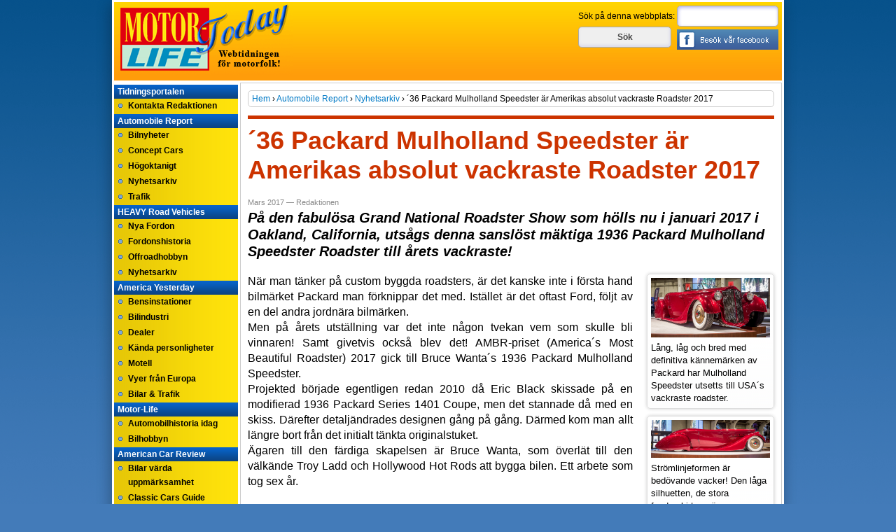

--- FILE ---
content_type: text/html; charset=utf-8
request_url: https://www.motor-life.com/automobile-report/nyhetsarkiv/%C2%B436-packard-mulholland-speedster-ar-amerikas-absolut-vackraste-roadste
body_size: 7645
content:
<!DOCTYPE html PUBLIC "-//W3C//DTD XHTML 1.0 Strict//EN"
  "https://www.w3.org/TR/xhtml1/DTD/xhtml1-strict.dtd">
<html xmlns="https://www.w3.org/1999/xhtml" xml:lang="sv" lang="sv" dir="ltr">
  <head>
<meta http-equiv="Content-Type" content="text/html; charset=utf-8" />
    <meta http-equiv="Content-Type" content="text/html; charset=utf-8" />
<link rel="shortcut icon" href="/sites/all/themes/motorlife/images/favicon.ico" type="image/x-icon" />
    <title>´36 Packard Mulholland Speedster är Amerikas absolut vackraste Roadster 2017 | Motor Life Today</title>
		<meta name="google-site-verification" content="oxsmOsak3Sm-BZRBevBdnxq4IET9LZVRr7B12H1LIjA" />
		<meta name="description" content="Läs Motor-Life, webtidningen för motorfolk! För dig som gillar bilhistoria. samlarbilar, amerikanare, sportvagnar, nostalgi och bilnyheter.">
		<meta name="keywords" content="motortidning, Motor-Life, American Car Review, Modellbilar, America Yesterday, Heavy Road Vehicles, sportscars, bilnyheter, bilindustri, bilhistoria, bilmuséer, biltävlingar, trafik, trafikpolisen, Svensk Bilprovning, Transportstyrelsen, Nostalgia, Classic Motor, Klassiker, Bilsport, Bilsport Classic, Teknikens Värld, samlarbilar, entusiastbilar, samlarhobbyn, gammelbilsrallyn, cruising, swapmeet, märkesklubbar, Chevrolet, Pontiac, Oldsmobile, Buick, Cadillac, LaSalle, Ford, Edsel, Mercury, Lincoln, Continental, Monarch, Meteor, Plymouth, Dodge, DeSoto, Chrysler, Imperial,  Viking, Nash, Hudson, Vauxhall, Vedette, Kapitän, BMW, Mercedes-Benz, Goliath, Ferrari, Maserati, Lancia, Lamborghini, Fiat, Porsche, Audi, Volvo, General Motors, Ford Motor Company, Chrysler Corporation, American Motors Corporation, Eldorado, Fleetwood, American">
		<meta name="author" content="Jan-Eric C. Olfwenstam">
    <link type="text/css" rel="stylesheet" media="all" href="/modules/node/node.css?G" />
<link type="text/css" rel="stylesheet" media="all" href="/modules/system/defaults.css?G" />
<link type="text/css" rel="stylesheet" media="all" href="/modules/system/system.css?G" />
<link type="text/css" rel="stylesheet" media="all" href="/modules/system/system-menus.css?G" />
<link type="text/css" rel="stylesheet" media="all" href="/modules/user/user.css?G" />
<link type="text/css" rel="stylesheet" media="all" href="/sites/all/modules/contrib/cck/theme/content-module.css?G" />
<link type="text/css" rel="stylesheet" media="all" href="/sites/all/modules/contrib/date/date.css?G" />
<link type="text/css" rel="stylesheet" media="all" href="/sites/all/modules/contrib/date/date_popup/themes/jquery.timeentry.css?G" />
<link type="text/css" rel="stylesheet" media="all" href="/sites/all/modules/contrib/filefield/filefield.css?G" />
<link type="text/css" rel="stylesheet" media="all" href="/sites/all/modules/contrib/lightbox2/css/lightbox.css?G" />
<link type="text/css" rel="stylesheet" media="all" href="/sites/all/modules/contrib/simplenews/simplenews.css?G" />
<link type="text/css" rel="stylesheet" media="all" href="/sites/all/modules/contrib/cck/modules/fieldgroup/fieldgroup.css?G" />
<link type="text/css" rel="stylesheet" media="all" href="/sites/all/modules/contrib/views/css/views.css?G" />
<link type="text/css" rel="stylesheet" media="all" href="/modules/comment/comment.css?G" />
<link type="text/css" rel="stylesheet" media="all" href="/sites/all/themes/motorlife/css/style.css?G" />
<link type="text/css" rel="stylesheet" media="all" href="/sites/all/themes/motorlife/css/datepicker.css?G" />
<link type="text/css" rel="stylesheet" media="print" href="/sites/all/themes/motorlife/css/print.css?G" />
    <script type="text/javascript" src="/sites/all/modules/contrib/jquery_update/replace/jquery.min.js?G"></script>
<script type="text/javascript" src="/misc/drupal.js?G"></script>
<script type="text/javascript" src="/sites/default/files/languages/sv_83455b6d5dadc4c9896610382d22b7c4.js?G"></script>
<script type="text/javascript" src="/sites/all/modules/contrib/authcache/js/authcache.js?G"></script>
<script type="text/javascript" src="/sites/all/modules/custom/magazine/magazine.js?G"></script>
<script type="text/javascript" src="/sites/all/modules/contrib/google_analytics/googleanalytics.js?G"></script>
<script type="text/javascript" src="/sites/all/modules/contrib/lightbox2/js/lightbox.js?G"></script>
<script type="text/javascript" src="/sites/all/modules/contrib/poormanscron/poormanscron.js?G"></script>
<script type="text/javascript" src="/sites/all/modules/custom/general/alters.js?G"></script>
<script type="text/javascript" src="/sites/all/modules/custom/motorlife_general/motorlife_general.js?G"></script>
<script type="text/javascript" src="/sites/all/modules/custom/portalen/portalen.js?G"></script>
<script type="text/javascript">
<!--//--><![CDATA[//><!--
jQuery.extend(Drupal.settings, { "basePath": "/", "googleanalytics": { "trackOutgoing": 1, "trackMailto": 1, "trackDownload": 1, "trackDownloadExtensions": "7z|aac|arc|arj|asf|asx|avi|bin|csv|doc|exe|flv|gif|gz|gzip|hqx|jar|jpe?g|js|mp(2|3|4|e?g)|mov(ie)?|msi|msp|pdf|phps|png|ppt|qtm?|ra(m|r)?|sea|sit|tar|tgz|torrent|txt|wav|wma|wmv|wpd|xls|xml|z|zip" }, "lightbox2": { "rtl": "0", "file_path": "/(\\w\\w/)sites/default/files", "default_image": "/sites/all/modules/contrib/lightbox2/images/brokenimage.jpg", "border_size": 10, "font_color": "000", "box_color": "fff", "top_position": "", "overlay_opacity": "0.4", "overlay_color": "000", "disable_close_click": 1, "resize_sequence": 0, "resize_speed": 200, "fade_in_speed": 200, "slide_down_speed": 10, "use_alt_layout": 0, "disable_resize": 0, "disable_zoom": 0, "force_show_nav": 0, "show_caption": 1, "loop_items": 0, "node_link_text": "View Image Details", "node_link_target": 0, "image_count": "Image !current of !total", "video_count": "Video !current of !total", "page_count": "Page !current of !total", "lite_press_x_close": "press \x3ca href=\"#\" onclick=\"hideLightbox(); return FALSE;\"\x3e\x3ckbd\x3ex\x3c/kbd\x3e\x3c/a\x3e to close", "download_link_text": "", "enable_login": false, "enable_contact": false, "keys_close": "c x 27", "keys_previous": "p 37", "keys_next": "n 39", "keys_zoom": "z", "keys_play_pause": "32", "display_image_size": "original", "image_node_sizes": "()", "trigger_lightbox_classes": "", "trigger_lightbox_group_classes": "", "trigger_slideshow_classes": "", "trigger_lightframe_classes": "", "trigger_lightframe_group_classes": "", "custom_class_handler": 0, "custom_trigger_classes": "", "disable_for_gallery_lists": true, "disable_for_acidfree_gallery_lists": true, "enable_acidfree_videos": true, "slideshow_interval": 5000, "slideshow_automatic_start": 0, "slideshow_automatic_exit": 0, "show_play_pause": 0, "pause_on_next_click": 0, "pause_on_previous_click": 1, "loop_slides": 1, "iframe_width": 960, "iframe_height": 800, "iframe_border": 1, "enable_video": 0 }, "cron": { "basePath": "/poormanscron", "runNext": 1758914550 } });
//--><!]]>
</script>
<script type="text/javascript">
<!--//--><![CDATA[//><!--
jQuery(function() { Authcache.init(); });
//--><!]]>
</script>
    <!--[if lt IE 8]>
      <link type="text/css" rel="stylesheet" media="all" href="https://www.motor-life.com/sites/default/files/sites/all/themes/motorlife/fix-ie.css" />    <![endif]-->
  </head>
  <body class="sidebar-left">

<!-- Layout -->
	<div id="container"class="shadow">
		<div id="header">
			<a href="/"><img src="/sites/all/themes/motorlife/images/logo.png" alt="Motor-Life Today" title="Motor-Life Today" /></a>						<a href="https://www.facebook.com/Motorlifetoday" style="position: absolute; right: 8px; top: 42px;"><img src="https://motor-life.com/facebook.png" alt="Besök oss på facebook!" /></a>
			<div id="searchdiv" class="block block-theme"><form action="/automobile-report/nyhetsarkiv/%C2%B436-packard-mulholland-speedster-ar-amerikas-absolut-vackraste-roadste"  accept-charset="UTF-8" method="post" id="search-theme-form">
<div><div id="search" class="container-inline">
  <div class="form-item" id="edit-search-theme-form-1-wrapper">
 <label for="edit-search-theme-form-1">Sök på denna webbplats: </label>
 <input type="text" maxlength="128" name="search_theme_form" id="edit-search-theme-form-1" size="15" value="" data-value="Sök på Motor-Life" class="form-text" />
</div>
<input type="submit" name="op" id="edit-submit-1" value="Sök"  class="form-submit" />
<input type="hidden" name="form_id" id="edit-search-theme-form" value="search_theme_form"  />
</div>

</div></form>
</div>			<!--<div id="primary-links-block">
							<ul class="links primary-links"><li class="menu-875 first"><a href="/magazine/5" title="">Modellbilar</a></li>
<li class="menu-1458"><a href="/magazine/8" title="">American Car Review</a></li>
<li class="menu-449"><a href="/magazine/4" title="">Motor-Life</a></li>
<li class="menu-448"><a href="/magazine/3" title="">BilTest</a></li>
<li class="menu-447"><a href="/magazine/2" title="">HEAVY Road Vehicles</a></li>
<li class="menu-378"><a href="/magazine/1" title="">Automobile Report</a></li>
<li class="menu-271 last"><a href="/" title="">Tidningsportalen</a></li>
</ul>																</div>
			-->
		</div>
 
		<div id="main">
						<div id="sidebar-left" class="sidebar">
				<div class="divider"></div>
				<div id="block-menublock-0" class="clear-block block block-menublock">


  <div class="content"><ul class="menu">
  <li class="magazine">
    <ul class="category">
      <li class="leaf first"><a href="/">Tidningsportalen</a></li>
      <li class="leaf last"><a href="mailto:redaktionen@motor-life.com">Kontakta Redaktionen</a></li>
    </ul>
  </li>
<li class="magazine"><ul class="category"><li class="leaf first"><a href="/automobile-report-1-2014">Automobile Report</a></li><li class="leaf"><a href="/automobile-report/bilnyheter">Bilnyheter</a></li><li class="leaf"><a href="/automobile-report/concept-cars">Concept Cars</a></li><li class="leaf"><a href="/automobile-report/hogoktanigt">Högoktanigt</a></li><li class="leaf"><a href="/automobile-report/nyhetsarkiv">Nyhetsarkiv</a></li><li class="leaf"><a href="/automobile-report/trafik">Trafik</a></li></ul></li><li class="magazine"><ul class="category"><li class="leaf first"><a href="/heavy-140125">HEAVY Road Vehicles</a></li><li class="leaf"><a href="/heavy-road-vehicles/nya-fordon">Nya Fordon</a></li><li class="leaf"><a href="/heavy-road-vehicles/fordonshistoria">Fordonshistoria</a></li><li class="leaf"><a href="/heavy-road-vehicles/offroadhobbyn">Offroadhobbyn</a></li><li class="leaf"><a href="/heavy-road-vehicles/nyhetsarkiv">Nyhetsarkiv</a></li></ul></li><li class="magazine"><ul class="category"><li class="leaf first"><a href="/america-yesterday">America Yesterday</a></li><li class="leaf"><a href="/america-yesterday/bensinstationer">Bensinstationer</a></li><li class="leaf"><a href="/biltest/bilindustri">Bilindustri</a></li><li class="leaf"><a href="/america-yesterday/dealer">Dealer</a></li><li class="leaf"><a href="/america-yesterday/kanda-personligheter">Kända personligheter</a></li><li class="leaf"><a href="/america-yesterday/motell">Motell</a></li><li class="leaf"><a href="/america-yesterday/vyer-fran-europa">Vyer från Europa</a></li><li class="leaf"><a href="/biltest/bilar-trafik">Bilar &amp; Trafik</a></li></ul></li><li class="magazine"><ul class="category"><li class="leaf first"><a href="/moror-life">Motor-Life</a></li><li class="leaf"><a href="/motor-life/automobilhistoria-idag">Automobilhistoria idag</a></li><li class="leaf"><a href="/motor-life/bilhobbyn">Bilhobbyn</a></li></ul></li><li class="magazine"><ul class="category"><li class="leaf first"><a href="/american-car-review-jan-2013">American Car Review</a></li><li class="leaf"><a href="/american-car-review/bilar-varda-uppmarksamhet">Bilar värda uppmärksamhet</a></li><li class="leaf"><a href="/american-car-review/classic-cars-guide">Classic Cars Guide</a></li><li class="leaf"><a href="/american-car-review/trender-traditioner">Trender &amp; Traditioner</a></li><li class="leaf"><a href="/american-car-review/profiler-inom-amerikansk-bilhobby">Profiler inom amerikansk bilhobby</a></li><li class="leaf"><a href="/american-car-review/lagar-myndighetsutovning">Lagar &amp; myndighetsutövning</a></li></ul></li><li class="magazine"><ul class="category"><li class="leaf first"><a href="/modellbilar-nr-2">Modellbilar</a></li><li class="leaf"><a href="/modellbilar/nytt-i-detta-nummer">Nytt i detta nummer</a></li><li class="leaf"><a href="/modellbilar/old-good-stuff">Old Good Stuff</a></li><li class="leaf last"><a href="/arkiv/5">Minnenas Arkiv</a></li></ul></li><li class="magazine"><ul class="category"><li class="leaf first"><a href="/node/"></a></li></ul></li></ul><div class="divider"></div></div>
</div>
<div id="block-user-0" class="clear-block block block-user">

  <h2><span class="authcache-user"></span></h2>

  <div class="content"><form action="/automobile-report/nyhetsarkiv/%C2%B436-packard-mulholland-speedster-ar-amerikas-absolut-vackraste-roadste?destination=node%2F2999"  accept-charset="UTF-8" method="post" id="user-login-form">
<div><div class="form-item" id="edit-name-wrapper">
 <label for="edit-name">Användarnamn: <span class="form-required" title="Detta fält är obligatoriskt.">*</span></label>
 <input type="text" maxlength="60" name="name" id="edit-name" size="15" value="" data-value="Användarnamn" class="form-text required" />
</div>
<div class="form-item" id="edit-pass-wrapper">
 <label for="edit-pass">Lösenord: <span class="form-required" title="Detta fält är obligatoriskt.">*</span></label>
 <input type="password" name="pass" id="edit-pass"  maxlength="60"  size="15"  data-value="Användarnamn" class="form-text required" />
</div>
<input type="submit" name="op" id="edit-submit" value="Logga in"  class="form-submit" />
<div class="item-list"><ul><li class="first"><a href="/user/register" title="Skapa ett nytt användarkonto">Skapa nytt konto</a></li>
<li class="last"><a href="/user/password" title="Begär nytt lösenord via e-post.">Begär nytt lösenord</a></li>
</ul></div><input type="hidden" name="form_id" id="edit-user-login-block" value="user_login_block"  />

</div></form>
</div>
</div>
				<div class="divider"></div>
				<div class="annonser">
				<a href="https://www.bvs.nu/" target="blank" class="imagecache annons"><img src="/sites/all/themes/motorlife/banners/bvsbanner.png" title="ANNONS: BVS i Skövde ditt bästa val - när det gäller delar till din USA-Bil." /></a><a href="https://www.nordtrafik.se/" target="blank" class="imagecache annons"><img src="/sites/all/themes/motorlife/banners/nordtrafik.gif" title="ANNONS: Privatimport, förtullningar och sjöfrakt sedan 1946." /></a><a href="/annons/aci-juridical-group" target="blank" class="imagecache annons"><img src="/sites/all/themes/motorlife/banners/acijuridicalgroup.png" title="ANNONS: JURIDIK &amp; PROBLEMLÖSNINGAR" /></a><a href="https://www.ivarsbilmuseum.se/" target="blank" class="imagecache annons"><img src="/sites/all/themes/motorlife/banners/ivarsbilmuseum.png" title="ANNONS: Välkommen till Ivars Bilmuseum! En av europas förnämsta samlingar. Ett 60-tal bilar samt ett 40-tal motorcyklar." /></a><a href="https://www.motalamotormuseum.se/" target="blank" class="imagecache annons"><img src="/sites/all/themes/motorlife/banners/motala-motor-muserum.jpg" title="ANNONS: Motala Motor Museum" /></a><a href="https://www.gilmorecarmuseum.org/" target="blank" class="imagecache annons"><img src="/sites/all/themes/motorlife/banners/gilmore-banner.jpg" title="ANNONS: Motala Motor Museum" /></a><a href="https://www.swedenoffroad.com/" target="blank" class="imagecache annons"><img src="/sites/all/themes/motorlife/banners/swe_offroad.png" title="ANNONS: Sweden Offroad Tour" /></a><a href="https://www.infranordic.se/" target="blank" class="imagecache annons"><img src="/sites/all/themes/motorlife/banners/infranordicbanner.gif" title="ANNONS: Expert på sjötransporter från USA" /></a><a href="https://www.army.mil/soldiers/?ref=home-soldiers" target="blank" class="imagecache annons"><img src="/sites/all/themes/motorlife/banners/soldiers.jpg" title="ANNONS: The Official U.S. Army Magazine" /></a></div>
			</div>
						<div id="right" class="with-menu">
				<div id="content" class="page-normal">
										
											
										<div class="breadcrumb"><a href="/">Hem</a> › <a href="/magazine/1">Automobile Report</a> › <a href="/automobile-report/nyhetsarkiv">Nyhetsarkiv</a> › ´36 Packard Mulholland Speedster är Amerikas absolut vackraste Roadster 2017</div>					
					<div id="tabs-wrapper" class="clear-block">					<ul class="tabs primary"><span id="authcache-tabs"></span></ul></div>																				<h1 class="with-tabs">´36 Packard Mulholland Speedster är Amerikas absolut vackraste Roadster 2017</h1>					<div id="node-2999" class="node">


      <span class="submitted">Mars 2017 — Redaktionen</span>
  
  <div class="content clear-block">
		<div id="ingress">
			<h2><em>På den fabulösa Grand National Roadster Show som hölls nu i januari 2017 i Oakland, California, utsågs denna sanslöst mäktiga 1936 Packard Mulholland Speedster Roadster till årets vackraste!</em></h2>		</div>
		<div id="story" class="with-images">
			<p>När man tänker på custom byggda roadsters, är det kanske inte i första hand bilmärket Packard man förknippar det med. Istället är det oftast Ford, följt av en del andra jordnära bilmärken.</p><p>Men på årets utställning var det inte någon tvekan vem som skulle bli vinnaren! Samt givetvis också blev det! AMBR-priset (America´s Most Beautiful Roadster) 2017 gick till Bruce Wanta´s 1936 Packard Mulholland Speedster.</p><p>Projekted började egentligen redan 2010 då Eric Black skissade på en modifierad 1936 Packard Series 1401 Coupe, men det stannade då med en skiss. Därefter detaljändrades designen gång på gång. Därmed kom man allt längre bort från det initialt tänkta originalstuket.</p><p>Ägaren till den färdiga skapelsen är Bruce Wanta, som överlät till den välkände Troy Ladd och Hollywood Hot Rods att bygga bilen. Ett arbete som tog sex år.</p><p>&nbsp;</p><h3><strong>EGENTLIGEN FEL ATT KALLA DEN PACKARD</strong></h3><p>Många av delarna i denna skapelse är visserligen från en 1936 Packard Series 1401 Coupe. Trots att Troy Ladd varit starkt influerad av den typiska Packard-designen, har även en del designdrag tagits från både andra amerikanska märken, såväl som europeiska.</p><p>Inte ens ramen är original Packard. Istället har man skapat en kraftig ram som mest beskriver en åtta! Vid första anblicken förleds många också till tron, att motorn är en äkta Packard V12, men så är inte fallet. Vid närmare granskning är det en 292 cu.in. sidventils V12 från Lincoln.</p><p>Alla hjul har individuell hjulupphängning, trots en aningen ovanlig konstruktion fram där det är bladfjädrar monterade ovanför stötdämparna.</p><p>Vad är då Packard? Tja, grill och kaross är format efter Packard´s concept. Instrumentpanelen och logos är original Packard. Att akterpartiet är så långdraget beror på, att bilen faktiskt är en Retractable Hardtop! På en av bilderna visas bilen med taket uppfällt, men det manövreras elektriskt, lyfts upp och drivs bakåt och ner i akterpartiet på i stort sett samma sätt som 1957–1959 Ford Retractable. Men eftersom detta är en coupe har man inte behövt göra taket i två sektioner, som i fallet Ford. Men det var ju ändock nödvändigt att förse vagnen med ett påtagligt utsträckt bakparti. Men so what? Det harmonierar ju alldeles utmärkt till designens helhet. Noteras skall också göras, att man istället för kromekerfälgar har använt sig av fälgar med navkapslar i sann Packard-anda!</p><p>&nbsp;</p><p>Både Bruce och Troy anar, att man med detta bygge har vidgat vyerna beträffande roadsters, som annars vanligen är byggda med 1932 Ford som utgångspunkt. Dessutom anser de att man med Mulholland Speedster har tagit ett intressant steg bakåt i motorhistorien. Till den tid då det var normalt att förmögna bilköpare lät ansedda karosseribyggare skapa en personlig stil med utgångspunkt från en redan befintlig lyxbil. Lyckligtvis finns det fortfarande idealister som inte accepterar någon mångfald i något avseende!</p><p>&nbsp;</p><p>&nbsp;</p><p>Av Jan-Eric C. Olfwenstam</p>		</div>
				<div id="story-images">
								<div class="imageblock">
				<a href="/sites/default/files/artikel/01_5.jpg" rel="lightbox[field_images][]"><img src="/sites/default/files/artikel/01_5.jpg" alt="" style="width:170px;height:auto;"></a>				<p>Lång, låg och bred med definitiva kännemärken av Packard har Mulholland Speedster utsetts till USA´s vackraste roadster.</p>
			</div>
											<div class="imageblock">
				<a href="/sites/default/files/artikel/02_6.jpg" rel="lightbox[field_images][]"><img src="/sites/default/files/artikel/02_6.jpg" alt="" style="width:170px;height:auto;"></a>				<p>Strömlinjeformen är bedövande vacker! Den låga silhuetten, de stora fenderskirtsen över bakhjulen, dörrarna upphängda i bakkant och med utvändiga gångjärn! Samt helt underbara, heltäckande navkapslar med Packard-logo!</p>
			</div>
											<div class="imageblock">
				<a href="/sites/default/files/artikel/03_7.jpg" rel="lightbox[field_images][]"><img src="/sites/default/files/artikel/03_7.jpg" alt="" style="width:170px;height:auto;"></a>				<p>Till vänster i bild ägaren Bruce Wanta tillsammans med konstruktören och byggherren Troy Ladd – och det den imponerande prispokalen! </p>
			</div>
											<div class="imageblock">
				<a href="/sites/default/files/artikel/04_4.jpg" rel="lightbox[field_images][]"><img src="/sites/default/files/artikel/04_4.jpg" alt="" style="width:170px;height:auto;"></a>				<p>Ett utdraget akterparti var nödvändigt för att få plats att sänka ner coupe-taket.</p>
			</div>
											<div class="imageblock">
				<a href="/sites/default/files/artikel/05_6.jpg" rel="lightbox[field_images][]"><img src="/sites/default/files/artikel/05_6.jpg" alt="" style="width:170px;height:auto;"></a>				<p>Även med taket uppfällt visar Mulholland Speedster en total harmoni i designen!</p>
			</div>
			</div>					<div class="imagerow clearfix">			<div class="imageblock">
				<a href="/sites/default/files/artikel/06_6.jpg" rel="lightbox[field_images][]"><img src="/sites/default/files/artikel/06_6.jpg" alt="" style="width:170px;height:auto;"></a>				<p>Den ultravaganta interiören är Packard original och passar som hand i handske i denna cruising-yacht!</p>
			</div>
											<div class="imageblock">
				<a href="/sites/default/files/artikel/07_4.jpg" rel="lightbox[field_images][]"><img src="/sites/default/files/artikel/07_4.jpg" alt="" style="width:170px;height:auto;"></a>				<p>Nej, inte alls! Ingen äkta Packard V12:a här inte. Istället valde man en 292 cu.in. Lincoln V12 sidventilsmotor.</p>
			</div>
							</div>
		
  </div>
    
      
          
        
      
  		<div class="register">
			För att kommentera artikeln kan du <a href="/user/register?destination=node%2F2999">skapa ett konto</a> eller <a href="/user/login?destination=node%2F2999">logga in</a>		</div>
	</div>
          <div style="clear:both;"></div>
				</div>
			</div>
			<div id="footer" class="clear-block">
				© Copyright 1996-2019 WORLD MOTOR PRESS			</div>
		</div>
			</div>

  <script type="text/javascript">
<!--//--><![CDATA[//><!--
var _gaq = _gaq || [];_gaq.push(["_setAccount", "UA-17366832-1"]);_gaq.push(["_setVar", "anonymous user"]);_gaq.push(['_setCustomVar', 1, "User roles", "anonymous user", 1]);_gaq.push(["_trackPageview"]);(function() {var ga = document.createElement("script");ga.type = "text/javascript";ga.async = true;ga.src = "/sites/default/files/googleanalytics/ga.js?G";var s = document.getElementsByTagName("script")[0];s.parentNode.insertBefore(ga, s);})();
//--><!]]>
</script>
  
<!-- Authcache Footer JSON -->
<script type="text/javascript">
var authcacheFooter = { "info": { "page_render": 75.16, "cache_render": "-1", "cache_uid": 0, "cache_inc": "cacherouter.inc (db)", "cache_time": 1759001747, "node_author": "Redaktionen" }, "ajax": { "q": "node/2999" } };
</script>
</body>
</html>


--- FILE ---
content_type: text/css
request_url: https://www.motor-life.com/sites/all/themes/motorlife/css/style.css?G
body_size: 5790
content:
/**
 * Generic elements
*/
body {
  margin: 0;
  padding: 0;
  background: #437bb9 url('../images/bg-repeat.png') top left repeat-x;
  font: 12px/170% Tahoma,Arial,Sans-Serif,Times,"Times New Roman",Serif;
  color: #000;
}
body.cke_show_borders,
body.cke_panel_frame {
	background: #fff;
}
body.cke_panel_frame h1 {
	line-height: normal;
}
input {
  font: 12px/100% Helvetica,Arial,Sans-Serif,Times,"Times New Roman",Serif;
  color: #494949;
	-moz-border-radius: 5px;
	-moz-box-shadow: 1px 2px 5px rgba(0, 0, 200, 0.3) inset;
	-webkit-border-radius: 5px;
	-webkit-box-shadow: 1px 2px 5px rgba(0, 0, 200, 0.3) inset;
	padding:4px;
	border:1px solid #AAAAAA;
}
input.greyed {
	color: #AAAAAA;
}
#searchdiv input{
	width: 133px;
	padding: 5px;
}
.form-item input.error, .form-item textarea.error, .form-item select.error {
	border:2px solid red;
	color: #ff0000;
}
.form-button, .form-submit {
	-moz-border-radius: 5px;
	-moz-box-shadow: -1px -2px 5px rgba(0, 0, 200, 0.1) inset;
	-webkit-border-radius: 5px;
	-webkit-box-shadow: -1px -2px 5px rgba(0, 0, 200, 0.1) inset;
	font-weight: bold;
	cursor: pointer;
}
.form-submit.over,
.form-button.over {
	-moz-border-radius: 5px;
	-moz-box-shadow: 1px 2px 5px rgba(0, 0, 200, 0.1) inset;
	-webkit-border-radius: 5px;
	-webkit-box-shadow: 1px 2px 5px rgba(0, 0, 200, 0.1) inset;
	color: #009900;
}
.form-submit.click,
.form-button.over {
	-moz-border-radius: 5px;
	-moz-box-shadow: 1px 10px 5px rgba(0, 0, 200, 0.1) inset;
	-webkit-border-radius: 5px;
	-webkit-box-shadow: 1px 10px 5px rgba(0, 0, 200, 0.1) inset;
	color: #990099;
}

#block-user-0,
#block-user-1 {
	background: url(../images/login.png) repeat-y top left;
	padding: 1px 0 0 0;
}
#block-user-1 li {
	font-weight: bold;
	color: #fff;
}

#user-login-form {
	text-align: left;
}
#user-login-form a,
#block-user-1 a {
	font-weight: bold;
	color: #fff;
}
#user-login-form a:hover,
#user-login-form a.active,
#block-user-1 a:hover,
#block-user-1 a.active {
	color: #ddd;
}
#user-login-form .form-text {
	width: 86%;
	margin: 0 0 0 5px;
}
#user-login-form .form-submit {
	margin: 0 0 0 5px;
}
#user-login-form li {
	background: none;
	float: left;
	margin: 0 0 0 10px;
	padding: 0;

}
textarea, select {
  font: 12px/160% Myriad,"Gill Sans","Century Gothic","Trebuchet MS","Bitstream Vera Sans",verdana,lucida,arial,helvetica,sans-serif;
  color: #494949;
	-moz-border-radius: 5px;
	-moz-box-shadow: 1px 2px 5px rgba(0, 0, 200, 0.1) inset;
	-webkit-border-radius: 5px;
	-webkit-box-shadow: 1px 2px 5px rgba(0, 0, 200, 0.1) inset;
	padding:2px;
	border:1px solid #AAAAAA;
}

h1, h2, h3, h4, h5, h6 {
  margin: 0;
  padding: 0;
  font-weight: normal;
  font-family: Myriad,"Gill Sans","Century Gothic","Trebuchet MS","Bitstream Vera Sans",verdana,lucida,arial,helvetica,sans-serif;
}

h1 {
	color: #CC3300;
	font-size: 36px;
	font-weight: bold;
	line-height: 42px;
	border-top: 5px solid;
	margin: 5px 0 15px;
	padding: 10px 0 0;
}

h2 {
	font-size:20px;
	font-style:italic;
	font-weight:bold;
  line-height: 24px;
}

h3 {
  font-size: 14px;
	font-weight:bold;
	color: #CC3300;
}

h4 {
  font-size: 130%;
}

h5 {
  font-size: 120%;
}

h6 {
  font-size: 110%;
}

ul, quote, code, fieldset {
  margin: .5em 0;
}

p {
	font: 16px/140% Myriad,"Gill Sans","Century Gothic","Trebuchet MS","Bitstream Vera Sans",verdana,lucida,arial,helvetica,sans-serif;
  margin: 0;
  padding: 0;
	text-align: justify;
}

a:link, a:visited {
  color: #027AC6;
  text-decoration: none;
}

a:hover {
  color: #000;
}

a:active, a.active {
  color: #5895be;
}

hr {
  margin: 0;
  padding: 0;
  border: none;
  height: 1px;
  background: #5294c1;
}

ul {
  margin: 0.5em 0 1em;
  padding: 0;
}

ol {
  margin: 0.75em 0 1.25em;
  padding: 0;
}

ol li, ul li {
  margin: 0.4em 0 0.4em .5em; 
}

ul.menu, .item-list ul {
  margin: 0.35em 0 0 -0.5em; 
  padding: 0;
}

ul.menu ul, .item-list ul ul {
  margin-left: 0em;
}

ol li, ul li, ul.menu li, .item-list ul li, li.leaf {
  margin: 0.15em 0 0.15em .5em;
}

ul li, ul.menu li, .item-list ul li, li.leaf {
  padding: 0 0 2px 20px;
  list-style-type: none;
  list-style-image: none;
  background: url("../images/menu-leaf.png") no-repeat scroll 8px 7px transparent;
}

ol li {
  padding: 0 0 .3em;
  margin-left: 2em;
}

ul li.expanded {
  background: url(../images/menu-expanded.png) no-repeat scroll 6px 5px transparent;
}

ul li.collapsed {
  background: url("../images/menu-collapsed.png") no-repeat scroll 6px 5px transparent;
}

ul li.leaf a, ul li.expanded a, ul li.collapsed a {
  display: block;
}

ul.inline li {
  background: none;
  margin: 0;
  padding: 0 1em 0 0;
}

ol.task-list {
  margin-left: 0; 
  list-style-type: none;
  list-style-image: none;
}
ol.task-list li {
  padding: 0.5em 1em 0.5em 2em;
}
ol.task-list li.active {
  background: transparent url(../images/task-list.png) no-repeat 3px 50%;
}
ol.task-list li.done {
  color: #393;
  background: transparent url(../../misc/watchdog-ok.png) no-repeat 0px 50%;
}
ol.task-list li.active {
  margin-right: 1em;
}

fieldset ul.clear-block li {
  margin: 0;
  padding: 0;
  background-image: none;
}

dl {
  margin: 0.5em 0 1em 1.5em;
}

dl dt {
}

dl dd {
  margin: 0 0 .5em 1.5em;
}

img, a img {
  border: none;
}

table {
  margin: 1em 0;
  width: 100%;
}

thead th {
  border-bottom: 2px solid #d3e7f4;
  color: #494949;
  font-weight: bold;
}

th a:link, th a:visited {
  color: #6f9dbd;
}

td, th {
  padding: .3em .5em;
}

tr.even, tr.odd, tbody th {
  border: solid #d3e7f4;
  border-width: 1px 0;
}

tr.odd, tr.info {
  background-color: #edf5fa;
}

tr.even {
  background-color: #fff;
}

tr.drag {
  background-color: #fffff0;
}

tr.drag-previous {
  background-color: #ffd;
}

tr.odd td.active {
  background-color: #ddecf5;
}

tr.even td.active {
  background-color: #e6f1f7;
}

td.region, td.module, td.container, td.category {
  border-top: 1.5em solid #fff;
  border-bottom: 1px solid #b4d7f0;
  background-color: #d4e7f3;
  color: #455067;
  font-weight: bold;
}

tr:first-child td.region, tr:first-child td.module, tr:first-child td.container, tr:first-child td.category {
  border-top-width: 0;
}

span.form-required {
  color: #ffae00;
}

span.submitted, .description {
  font-size: 0.92em;
  color: #898989;
}

.description {
  line-height: 150%;
  margin-bottom: 0.75em;
  color: #898989;
}

.messages, .preview {
  margin: .75em 0 .75em;
  padding: .5em 1em;
}

.messages ul {
  margin: 0;
}

.form-checkboxes, .form-radios, .form-checkboxes .form-item, .form-radios .form-item {
  margin: 0.25em 0;
}

#center form {
  margin-bottom: 2em;
}

.box {

}

/**
 * Layout
*/
#container {
	margin: 0 auto;
  width: 960px;
	position: relative;
	z-index: 10;
}
#container.shadow {
	-moz-border-radius: 5px;
	-moz-box-shadow: -2px 5px 25px rgba(0, 0, 0, 0.3);
	-webkit-border-radius: 5px;
	-webkit-box-shadow: -2px 5px 20px rgba(0, 0, 0, 0.3);
}
#header {
	background: #ff9c0a url(../images/logo_loop.png) repeat-x top left;
	border-top: 3px solid #fff;
	border-left: 3px solid #fff;
	border-right: 3px solid #fff;
}

#header .block {
  display: block;
  margin: 0 1em;
}

#header .block-region {
  display: block;
  margin: 0 0.5em 1em;
  padding: 0.5em;
  position: relative;
  top: 0.5em;
}

#header * {
  line-height: 1.5em;
  margin-top: 0;
  margin-bottom: 0;
}

/* Prevent the previous directive from showing the content of script elements in Mozilla browsers. */
#header script {
  display: none;
}

#header #primary-links-block {
	height: 20px;
	width: 100%;
	background: transparent url(../images/links-bg.png) repeat-x;
}

#main {
	background: #80AAD9;
	border: 3px solid #fff;
}
#main #sidebar-left {
	float: left;
	width: 177px;
}
#main #right {
	background: #FFF;
	margin-top: -3px;
}
#main #right.with-menu {
	float: right;
	width: 774px;
	padding-left: 3px;
}
#main #right #content {
	background: url("../images/background-blue.png") repeat-x scroll left bottom #FFFFFF;
	border: 1px solid #CCCCCC;
	padding: 10px;
	margin: 3px 0 0 0;
	min-height: 1342px;
}

#sidebar-right {
	position: fixed;
	top: 114px;
	background: #FFF;
	margin-left: 830px;
	z-index: -1;
}
#sidebar-right .block {
	padding: 10px;
	background: #fff;

}
#sidebar-right .block li {
	padding: 0 0 0 16px;
	margin: 0;
	background-position: 1px 6px;
}
#sidebar-right .control {
	padding-right: 20px;
	background: #ccc;
	cursor: pointer;
}
#sidebar-left .annonser {
	margin: 15px 0 0 24px;
}
#sidebar-left .annonser .annons img {
	margin: 10px 0 0;
}
#footer {
	padding: 0 10px;
	font-weight: bold;
	text-align: right;
	color: #fff;
	height: 20px;
	background: transparent url(../images/links-bg.png) repeat-x;
	border-top: 3px solid #fff;
}
/**
 * Primary navigation
*/
ul.primary-links {
  margin: 0;
  padding: 0;
  z-index: 4;
	width: 100%;
	clear: both;
	display: block;
	font-size: 12px;
}

ul.primary-links li {
  margin: 0;
  padding: 0;
  float: right;
	background: url("../images/menusplit.png") no-repeat scroll -2px 3px transparent;
}
ul.primary-links li.last {
	background: none;
}

ul.primary-links li a, ul.primary-links li a:link, ul.primary-links li a:visited {
  display: block;
  margin: 0 1em;
  padding: 0;
  color: #fff;
	font-weight: bold;
}
ul.primary-links li.last {
	padding-right: 0;
}

ul.primary-links li a:hover, ul.primary-links li a.active {
  color: #ddd;
	text-decoration: none;
}
.clear-block {
	clear: both;
}
ul.primary li.active a {
	-moz-border-radius: 6px 6px 0 0;
	-webkit-border-radius: 6px 6px 0 0;
}
ul.primary li a {
	-moz-border-radius: 6px 6px 0 0;
	-webkit-border-radius: 6px 6px 0 0;
}
#tabs-wrapper li {
	background: none;
	padding: 0;
}
.tabs.secondary li {
	background: none;
	padding: 5px 10px;
	margin: 0;
}

.block-menublock .menu {
	margin: 0;
	padding: 0;
	font-weight: bold;
}
.block-menublock .magazine {
	background: none !important;
	padding: 0 !important;
	margin: 0;
}
.block-menublock .magazine a {
	color: #000;
}
.block-menublock .magazine a:hover,
.block-menublock .magazine a.active,
.block-menublock .magazine a.active:hover {
	color: #fff;
	text-decoration: none;
}

.block-menublock .category {
	margin: 0;
	padding: 0;
	background: url(../images/menu-category.png) repeat-y top left;
}
.block-menublock .category li {
	margin: 0;
	background: url("../images/category.png") no-repeat scroll 6px 7px transparent;
}

.block-menublock .category li.first {
	background: url(../images/menu-magazine.png) repeat-x top left !important;
	padding: 0 0 0 5px;
}
.block-menublock .category li.first a {
	color: #fff;
}
.block-menublock .category li.first a:hover,
.block-menublock .category li.first a.active,
.block-menublock .category li.first a.active:hover {
	color: #ccc;
	text-decoration: none;
}

#sidebar-left .divider {
	border-top: 3px solid #fff;
	margin: 0;
	padding: 0;
}
#story {
	float: left;
	width: 100%;
}
#story.with-images {
	width: 550px;
}
#story-images {
	float: right;
	width: 192px;
}
.imageblock p {
	font-size: 13px;
	text-align: left;
}
.imageblock {
	background: url(../images/magazine-bg.png) top left repeat-x;
	float: left;
	margin: 0 5px 10px 10px;
	padding: 5px;
	width: 170px;
	-moz-border-radius: 5px;
	-webkit-border-radius: 5px;
	-moz-box-shadow: 0px 0px 5px rgba(0, 0, 0, 0.2);
	-webkit-box-shadow: 0px 0px 5px rgba(0, 0, 0, 0.2);
	border: 1px solid #ddd;
}
.register {
	background: url(../images/magazine-bg.png) top left repeat-x;
	margin: 30px 0 10px 0;
	padding: 5px;
	-moz-border-radius: 5px;
	-webkit-border-radius: 5px;
	-moz-box-shadow: 0px 0px 5px rgba(0, 0, 0, 0.2);
	-webkit-box-shadow: 0px 0px 5px rgba(0, 0, 0, 0.2);
	border: 1px solid #ddd;
	text-align: center;
	color: #009900;
}
.register a {
	font-weight: bold;
}
.preview {
	padding: 0;
	width: 752px;
}
#ingress {
	margin-bottom: 20px;
}

.node-form .text {
	width: 95%;
}

#magazine-top {
	padding: 10px 0 3px 10px;
}
#magazine-top.top-1 {
	border-top: 3px solid #000780;
	border-bottom: 3px solid #000780;
}
#magazine-top.top-2 {
	border-top: 3px solid #DF0024;
	border-bottom: 3px solid #DF0024;
}
#magazine-top.top-3 {
	border-top: 3px solid #795440;
	border-bottom: 3px solid #795440;
}
#magazine-top.top-4 {
	border-top: 3px solid #e0000f;
	border-bottom: 3px solid #e0000f;
}
#magazine-top.top-5 {
	border-top: 3px solid #e0000f;
	border-bottom: 3px solid #e0000f;
}
#magazine-top.top-8 {
  border-top: 3px solid #fd0103;
  border-bottom: 3px solid #fd0103;
}

.magazine-background {
	background: #efeeee url(../images/magazine-bg.png) top left repeat-x;
	-moz-border-radius: 5px;
	-webkit-border-radius: 5px;
	-moz-box-shadow: 0px 0px 5px rgba(0, 0, 0, 0.2);
	-webkit-box-shadow: 0px 0px 5px rgba(0, 0, 0, 0.2);
	border: 1px solid #ddd;
	padding: 10px;
	margin: 20px 0;
}
#editorial {
	text-align: justify;
}
#editorial .title {
	font-size: 26px;
	font-weight: bold;
	line-height: 32px;
	border-bottom: 3px solid #000;
	margin: 0 0 10px;
}
#editorial .sign {
	text-align: right;
	font-style: italic;
}
#magazine {
	float: right;
	width: 185px;
	margin: 4px 0 0 20px;
	padding: 5px;
	background: url(../images/magazine-bg.png) top left repeat-x;
	-moz-border-radius: 5px;
	-webkit-border-radius: 5px;
	-moz-box-shadow: 0px 0px 5px rgba(0, 0, 0, 0.2);
	-webkit-box-shadow: 0px 0px 5px rgba(0, 0, 0, 0.2);
	border: 1px solid #ddd;
	text-align: center;
	font-weight: bold;
}
#previous-magazines {
	margin: 0 -5px;
	padding: 0 0 0 2px;
}
#previous-magazines .boxtitel.color-1 {
	color: #000780;
	border-bottom: 3px solid #000780;
}
#previous-magazines .boxtitel.color-2 {
	color: #DF0024;
	border-bottom: 3px solid #DF0024;
}
#previous-magazines .boxtitel.color-3 {
	color: #795440;
	border-bottom: 3px solid #795440;
}
#previous-magazines .boxtitel.color-4 {
	color: #e0000f;
	border-bottom: 3px solid #e0000f;
}
#previous-magazines .boxtitel.color-5 {
	color: #e0000f;
	border-bottom: 3px solid #e0000f;
}

#previous-magazines li {
	background: none;
	float: left;
	padding: 0 5px 0 0;
	margin: 0;
}
#avdelningar.with-banners {
	float: left;
	width: 605px;
}
#avdelningar .boxtitel {
	color: #CC3300;
	border-bottom: 3px solid #CC3300;
}
#avdelningar .boxtitel a:hover {
	color: #000;
}

.view-content .image {
	float: left;
	width: 150px;
	padding: 5px 0 0 0;
}

.view-content .image img {
	border: 1px solid black;
}

.view-content .content {
	float: right;
	width: 480px;
}
.view-content .content.noimage {
	float: none;
	width: 100%;
}

.view-content .views-field-title a {
	font-size: 14px;
	font-weight:bold;
	color: #CC3300;
}
.view-content .views-field-title a:hover {
	color: #aa1100;
}
.view-content .views-row {
	clear: both;
	border-bottom: 1px solid #ccc;
	padding: 10px 0;
  width: 665px;
  margin: 0 auto;
}
.view-content .views-row.views-row-last {
	border: none;
}
.views-field-view-node {
	display: inline;
}
.views-field-comment-count {
	display: inline;
	float: right;
}
.imagerow {
	width: 100%;
	margin: 0 auto;
	padding: 30px 74px 0;
}
.clearfix {
	clear: both;
}
.clearfix:after {
	content: ".";
	display: block;
	height: 0;
	clear: both;
	visibility: hidden;
}
.breadcrumb {
	border: 1px solid #ccc;
	padding: 1px 5px;
	-webkit-border-radius: 5px;
	-moz-border-radius: 5px;
}

#comments {
	margin-top: 30px;
}
#comments h2.comments {
	color:#009900;
	margin: 0 0 10px;
	padding: 5px 0;
	font-size: 20px;
	font-style: normal;
	border-bottom: 3px solid #009900;
}
.comment {
	margin: 10px 0;
	border: 1px solid #ccc;
	-webkit-border-radius: 3px;
	-moz-border-radius: 3px;
}
.comment li {
	background: none;
	padding: 0;
	margin: 0;
}

.comment .poster {
	padding: 8px;
	background: #eee;
	position: relative;
}

.comment .content {
	padding: 10px;
	background: #fff;
}
.comment .content p {
	font-size: 13px;
	text-align: left;
}
.comment .box .content {
	float: none;
	width: 100%;
}
.comment .poster .submitter {
	font-style: normal;
	font-weight: bold;
	text-shadow: 1px 1px #fff;
	font-size: 14px;
}
.comment .poster .date {
	color: #6D6D6D;
	text-shadow: 1px 1px #fff;
	font-size: 10px;
	margin-top: -5px;
}
.comment .new {
	font-weight: bold;
	color: #ff0000;
	text-shadow: 1px 1px #aaa;
}
.comment .profile-image {
	padding: 2px;
	border: 1px solid #ccc;
	height: 32px;
	width: 32px;
	margin-right: 10px;
	float: left;
}
.comment .links {
	padding: 6px 0 0;
	position: absolute;
	top: 0;
	right: 0;
}
.comment .links li a {
	background: #fff;
	border: 1px solid #ccc;
	padding: 5px;
	color: #4E4E4E;
	text-transform: uppercase;
	font-weight: bold;
}
.comment .links li a:hover {
	background: #007700;
	color: #fff;
	text-shadow: 1px 1px 1px #333;
}
.comment_delete a:hover {
	background: #AA0000 !important;
}

.box {
	border: 1px solid #ccc;
	-moz-border-radius: 3px;
	-webkit-border-radius: 3px;
	background: #fff;
}
.box h2 {
	padding: 5px;
	background: #eee;
}
.box .content {
	margin: 10px 20px;
}
.box .resizable-textarea {
	width: 99%;
}
.profile h3 {
	clear: both;
}

#search {
	position: absolute;
	top: 8px;
	right: 8px;
}

html.js input.form-autocomplete {
	background-image: url("../images/throbber.gif");
	background-position: 99% 7px;
	background-repeat: no-repeat;
}
html.js input.throbbing {
	background-position: 99% -12px;
}
.views-admin-links li {
	background: none;
}


#tidningsportalen {
	margin: -4px;
}

#magazines div {
	float: left;
	margin: 0 6px 0 0;
}
#magazines #automobile {
	margin-left: 0px;
}
#magazines #motorlife {
	margin-right: 0px;
}
#tidningsportalen * {
	font-family: Myriad,"Gill Sans","Century Gothic","Trebuchet MS","Bitstream Vera Sans",verdana,lucida,arial,helvetica,sans-serif;
}

.boxtitel {
	font-size: 18px;
	margin: 0 0 10px 0;
	font-weight: bold;
	line-height: 26px;
}

#tidningsportalen #hagel {
	margin: 10px 0;
	width: 310px;
	float: left;
}
#tidningsportalen #hagel .row {
	margin: 20px 0 0;
}
#tidningsportalen #hagel .artikel {
	width: 150px;
	float: left;
}
#tidningsportalen #hagel h3 {
	color: #437BB9;
}
#tidningsportalen #hagel .artikel.right {
	float: right;
}
#tidningsportalen #hagel .boxtitel {
	color: #437BB9;
	border-bottom: 3px solid #437BB9;
}
#tidningsportalen #leftcolumn,
#tidningsportalen #rightcolumn {
	float: left;
	width: 430px;
	/*border-right: 2px solid #CCC;*/
	padding: 5px 4px 0 0;
}

#tidningsportalen #rightcolumn {
	float: right;
	padding: 0;
	border: none;
  width: 310px;
}
.node #tidningsportalen {
	margin:-4px -4px 0;
}
.node #tidningsportalen #axplock .image {
  float:left;
  margin: 3px 10px 0 0;
}
.node #tidningsportalen #axplock.with-banners {
	width: 605px;
	float: left;
}
.node #tidningsportalen #axplock.with-banners .text {
	width: 425px;
	float: left;
}
.node #tidningsportalen #axplock.with-banners .text.noimg {
	width: auto !important;
	float: none;
}
.node #banners {
	float: right;
	width: 130px;
	padding: 5px;
	-moz-border-radius: 5px;
	-webkit-border-radius: 5px;
	background:url("../images/magazine-bg.png") repeat-x scroll left top transparent;
	border: 1px solid #DDDDDD;
}
.node #banners img {
	margin: 10px 0 0;
	border: 0px solid black
}
.node #banners div {
	font-weight: bold;
	border-bottom: 2px solid black;
}
#tidningsportalen #axplock {
  font-size: 14px;
}
#tidningsportalen #axplock .boxtitel {
	color: #CC3300;
	border-bottom: 3px solid #CC3300;
}

#tidningsportalen #axplock .artikel {
	margin-bottom: 20px;
}
#tidningsportalen #axplock h3 a {
	color: #CC3300;
	font-size: 20px;
}
#tidningsportalen #axplock h3 a:hover,
#tidningsportalen #axplock h3 a.active {
	color: #000;
}

#tidningsportalen ul.links {
	border-bottom: 1px solid #CCCCCC;
	border-top: 1px solid #CCCCCC;
	margin: 10px 0 10px 0;
	clear: both;
	font: 12px/170% Tahoma,Arial,Sans-Serif,Times,"Times New Roman",Serif;
}
#tidningsportalen ul.links li {
	background: none repeat scroll 0 0 transparent;
	float: left;
	margin: 0;
	padding: 0;
	width: 49%;
}
#tidningsportalen ul.links li.last {
	border: none;
	text-align: right;
}
#tidningsportalen #notiser {
	float: left;
	width: 310px;
}
#tidningsportalen #notiser.with-banners {
	float: left;
	width: 605px;
}

#tidningsportalen #notiser .boxtitel {
	color: #999;
	border-bottom: 3px solid #999;
}
#tidningsportalen #notiser li {
	background: url("../images/dot_news2.png") no-repeat scroll 2px 7px transparent;
	padding: 0 0 2px 16px;
}
#tidningsportalen #notiser li a {
	color: #555;
	font-weight: bold;
}
#tidningsportalen #notiser li a:hover,
#tidningsportalen #notiser li a.active {
	color: #000;
}
#tidningsportalen #hogoktanigt {
	float: left;
	width: 310px;
}
#tidningsportalen #hogoktanigt .boxtitel {
	color: #CC0000;
	border-bottom: 3px solid #CC0000;
}
#tidningsportalen #hogoktanigt li {
	background: url("../images/dot_news.png") no-repeat scroll 2px 7px transparent;
	padding: 0 0 2px 16px;
}
#tidningsportalen #hogoktanigt li a {
	color: #990000;
	font-weight: bold;
}
#tidningsportalen #hogoktanigt li a:hover,
#tidningsportalen #hogoktanigt li a.active {
	color: #000;
}
#tidningsportalen #artiklar .boxtitel {
	color: #195300;
	border-bottom: 3px solid #195300;
}

#tidningsportalen #artiklar .artikel {
	margin-bottom: 20px;
}
#tidningsportalen #artiklar h3 a {
	color: #195300;
	font-size: 16px;
}
#tidningsportalen #artiklar h3 a:hover,
#tidningsportalen #artiklar h3 a.active {
	color: #000;
}
#huvudartiklar h1 a {
	color: #CC3300;
	text-transform: uppercase;
}
#huvudartiklar h1 a:hover,
#huvudartiklar h1 a.active {
	color: #000000;
}
#huvudartiklar h2 {
	font-style: normal;
	font-weight: normal;
	margin-bottom: 20px;
}
#huvudartiklar .date {
	font-style: italic;
	margin: 0 0 10px 0;
}
#huvudartiklar .divider {
	margin-top: 5px;
	border-top: 2px solid #ccc;
}
#huvudartiklar-mindre h1 {
	font-size: 26px;
	line-height: 26px;
	border-top: none;
	text-transform: uppercase;
}
#huvudartiklar-mindre .image {
	float: left;
	margin: 0 0 10px 0px;
}
#huvudartiklar-mindre .artikel {
	font-size: 18px;
	float: left;
	width: 370px;
}
#huvudartiklar-mindre .artikel.right {
	float: right;
}
.banners {
	margin: 10px 0;
}
.banners img {
	border: 1px solid #000;
}
.banners .last {
	margin-left: 6px;
}

.pager li {
	background: #c7e2ff !important;
	font-weight: bold;
	border: 1px solid #003267;
	-moz-border-radius: 5px;
	-webkit-border-radius: 5px;
	-moz-box-shadow: -1px -2px 5px rgba(0, 0, 200, 0.1) inset;
	-webkit-box-shadow: -1px -2px 5px rgba(0, 0, 200, 0.1) inset;
}
.pager li.pager-current {
	background: #ffea00 !important;
}

html.js a.views-throbbing,
html.js span.views-throbbing {
  background: url("../images/throbber.gif") no-repeat scroll right bottom transparent;
  padding-right:18px;
}

.annonspage {
	margin: 0 -10px -10px;
}
.annonstext {
	background: #EFEFEF;
	text-align: center;
	font-weight: bold;
	font-style: italic;
	height:20px;
	padding:3px 0 0;
	text-align:center;
	width:100%;
	text-transform: uppercase;
}
#juridicalgroup {
	font-family: 'New York','Times New Roman' !important;
	font-style: italic;
	font-weight: bold;
	text-align: center;
}
#cboxOverlay {
  background: #000;
}
#outerImageContainer {
	-moz-border-radius: 5px 5px 0 0;
	-webkit-border-radius: 5px 5px 0 0;
}
#imageDataContainer {
	-moz-border-radius: 0 0 5px 5px;
	-webkit-border-radius: 0 0 5px 5px;
}
#imageData #bottomNav {
	height: 33px;
	position: relative;
}
#hoverNav {
	width: auto;
	height: auto;
}
#prevLink, #nextLink {
	background: url("../images/controls.png") no-repeat scroll -52px -2px transparent;
	display:block;
	height:22px !important;
	width:22px !important;
	padding: 0 !important;
}
#prevLink {
	background: url("../images/controls.png") no-repeat scroll -77px -2px transparent;
}
#nextLink:hover {
	background: url("../images/controls.png") no-repeat scroll -52px -27px transparent !important;
}
#prevLink:hover {
	background: url("../images/controls.png") no-repeat scroll -77px -27px transparent !important;
}
#prevLink, #framePrevLink {
	float:left;
	left: auto !important;
}
#nextLink, #frameNextLink {
	float:left;
	right: auto !important;
}
#imageData #imageDetails {
	float:none;
	text-align:left;
	width:100%;
}
#bottomNavZoomOut,
#bottomNavZoom {
	background:url("../images/controls.png") no-repeat scroll -27px -75px transparent;
	bottom:0;
	float:left;
	height: 22px;
	left:44%;
	position:relative;
	right:0;
	top:0;
	width:100px;
}
#bottomNavZoomOut {
	background-position: -27px -122px;
}
#bottomNavZoomOut:hover {
	background-position: -27 -146px;
}
#bottomNavZoom:hover {
	background-position: -27px -99px;
}
#bottomNavClose {
	background: url("../images/controls.png") no-repeat scroll -26px -2px transparent !important;
	display: block;
	float: right;
	height: 22px;
	margin-top: 0;
	padding-top: 0;
	width: 22px;
}
#bottomNavClose:hover {
	background: url("../images/controls.png") no-repeat scroll -26px -27px transparent !important;
}

#imageData #numberDisplay {
	padding:3px 0;
}

.hotstuff {
	font-size: 12px;
	text-align: left;
}

.main-article {
  margin: 15px 0 0;
  border-bottom: 2px dotted #C30;
}

.imagecache-teaser-logo {
  margin: 0 0 -2px 2px;
}

.tags {
  margin: 10px 0;
}
.brands {
  margin: 10px 0;
}
.tags.with-brands {
  width: 49%;
  float: left;
}
.brands.with-tags {
  width: 49%;
  float: right;
}

.tags ul li {
  list-style: none;
  background: none;
  padding: 0;
  margin: 0 0 0 0px;
}
.related-articles h2,
.tags h2 {
  font-size: 20px;
  font-style: normal;
  padding: 5px 0;
  color: #000090;
  border-bottom: 3px solid #000090;
}

.tags.brands h2 {
  color: #900000;
  border-bottom: 3px solid #900000;
}
.related-articles h2 {
  color: #990000;
  border-bottom: 3px solid #990000;
}
.related-articles ul li {
  background: none;
  margin: 0;
  padding: 0;
}
#tidningsportalen.archive #axplock .text {
	width: 500px;
	float: left;
}
#tidningsportalen.archive #axplock .text {
	width: 450px;
	float: left;
}
#tidningsportalen.archive #axplock .text.noimg {
	width: auto !important;
	float: none;
}
#tidningsportalen.archive #axplock .image {
  float:left;
  margin: 3px 10px 0 0;
}
#tidningsportalen.archive {
  margin-top: 10px;
  padding-top: 10px;
}
#tidningsportalen.archive #axplock .artikel {
  width: 650px;
  margin: 0 auto 20px;
}
.filter .item-list .pager {
  margin: 0 0 10px;
  padding: 0;
  text-align: left;
}
.filter p {
  font-size: 20px;
}
.filter a {
  font-size: 14px;
}

.archive-banner {
  color:#fff;
  font-size: 35px;
  text-align: center;
  font-weight:normal;
  background: #008bb8;
	background: -webkit-gradient(linear, left top, left bottom, from(#008bb8), to(#0069ac));
	background: -moz-linear-gradient(top,  #008bb8,  #0069ac);
	filter:  progid:DXImageTransform.Microsoft.gradient(startColorstr='#008bb8', endColorstr='#0069ac');
  border: solid 1px #00436c;
  border-radius:5px 5px 5px 5px;
  -moz-border-radius:5px 5px 5px 5px;
  -webkit-border-radius:5px 5px 5px 5px;
  display:block;
  height:40px;
  margin:0 0 20px;
  -moz-box-shadow:0 1px 0 #fff;
  -webkit-box-shadow:0 1px 0 #fff;
  box-shadow:0 1px 0 #fff;
  padding: 5px 0 3px;
  font-weight: bold;
}

.archive-banner:hover{
  background: #f47c20;
	background: -webkit-gradient(linear, left top, left bottom, from(#017196), to(#004b7b));
	background: -moz-linear-gradient(top,  #017196,  #004b7b);
	filter:  progid:DXImageTransform.Microsoft.gradient(startColorstr='#017196', endColorstr='#004b7b');
  cursor:pointer;
}
.archive-banner a{
  color:#FFF;
  text-decoration:none;
  text-shadow: 0 1px 1px rgba(0,0,0,0.4);
}

/*	ANDERS BJARNLE	*/

#rightcolumn #artiklar .artikel a img{
	width: 310px !important;
	height: auto;
}

--- FILE ---
content_type: text/css
request_url: https://www.motor-life.com/sites/all/themes/motorlife/css/datepicker.css?G
body_size: -45
content:
#ui-datepicker-div {
  z-index: 9999;
}

--- FILE ---
content_type: text/javascript
request_url: https://www.motor-life.com/sites/default/files/languages/sv_83455b6d5dadc4c9896610382d22b7c4.js?G
body_size: 1242
content:
Drupal.locale = { 'pluralFormula': function($n) { return Number(($n!=1)); }, 'strings': { "Unspecified error": "Ospecificerat fel", "None": "Inget", "Save": "Spara", "edit": "redigera", "The selected file %filename cannot be uploaded. Only files with the following extensions are allowed: %extensions.": "Den valda filen %filename kan inte laddas upp. Endast filer med följande ändelser är tillåtna: %extensions.", "Automatic alias": "Automatiskt alias", "Edit": "Redigera", "Published": "Publicerad", "Next": "Nästa", "Internal server error. Please see server or PHP logs for error information.": "Internt serverfel. Var vänlig se loggar från server eller PHP för felmeddelande.", "An error occurred at @path.\n\nError Description: @error": "Ett fel uppstod på @path. Felbeskrivning: @error", "jQuery UI Tabs: Mismatching fragment identifier.": "jQuery UI Tabs: Identifieraren för fragment stämmer inte överens.", "jQuery UI Tabs: Not enough arguments to add tab.": "jQuery UI Tabs: Inte tillräckligt med argument för att lägga till flik.", "Promoted to front page": "Publicerad på förstasidan", "Anonymous": "Gäst", "Select all rows in this table": "Markera alla rader i tabellen", "Deselect all rows in this table": "Avmarkera alla rader i tabellen", "By @name on @date": "Av @name @date", "By @name": "Av @name", "Not published": "Inte publicerad", "Drag to re-order": "Drag för att ordna om", "Changes made in this table will not be saved until the form is submitted.": "Ändringar som görs i denna tabell sparas inte förrän formuläret skickas.", "The changes to these blocks will not be saved until the \x3cem\x3eSave blocks\x3c/em\x3e button is clicked.": "Ändringarna i dessa block kommer inte att sparas tills \x3cem\x3eSpara block\x3c/em\x3e knappen klickats.", "Your server has been successfully tested to support this feature.": "Din server har testats och har stöd för denna funktion.", "Your system configuration does not currently support this feature. The \x3ca href=\"https://drupal.org/node/15365\"\x3ehandbook page on Clean URLs\x3c/a\x3e has additional troubleshooting information.": "Din systemkonfiguration har för närvarande inte stöd för denna funktion. \x3ca href=\"https://drupal.org/node/15365\"\x3eHandboksidan om Rena URL:er\x3c/a\x3e har mer information om felsökning.", "Testing clean URLs...": "Testar rena URL:er...", "An error occurred. \n@uri\n@text": "Ett fel inträffade. \n@uri\n@text", "An error occurred. \n@uri\n(no information available).": "Ett fel inträffade. \n@uri\n(ingen information tillgänglig).", "An HTTP error @status occurred. \n@uri": "Ett HTTP-fel inträffade: @status. \n@uri", "Split summary at cursor": "Avdela sammanfattning vid markören", "Join summary": "Lägg ihop sammanfattning", "No terms": "Ingen avdelning", "Close": "Stäng", "Save and send": "Spara och skicka", "Save and send test": "Spara och skicka test" } };

--- FILE ---
content_type: text/javascript
request_url: https://www.motor-life.com/sites/all/modules/custom/portalen/portalen.js?G
body_size: 212
content:
$(function () {
	$('a.unpaid').click(function(event) {
		alert('VIDAREKOPPLING AVBRUTEN PÅ GRUND AV UTEBLIVEN BETALNING.');
		return false;
	});
	
	/*$('.imagerotation img:first').nextAll().hide();
	var $images = $('.imagerotation img');
	var imgCount = $images.prevAll().length;
	var current = 1;
	var rotateImages = setInterval(function() {
		$images.eq(current).fadeIn(400).siblings().fadeOut(100);
		current++;
		if (current > imgCount) {
			current = 0;
		}
	}, 5000);*/
});

--- FILE ---
content_type: text/javascript
request_url: https://www.motor-life.com/sites/all/modules/custom/general/alters.js?G
body_size: 103
content:
$(function () {
	var $preview = $('div.preview');
	if ($preview) {
		$('h3:first', $preview).remove();
		$('.node:first', $preview).remove();
	}
	var $sidebar = $('#sidebar-left');
	var $content = $('.page-normal');

	if ($sidebar.length && $content.length) {
		if ($sidebar.outerHeight() > $content.outerHeight()) {
			$content.css('height', $sidebar.innerHeight());
		}
	}
});

--- FILE ---
content_type: text/javascript
request_url: https://www.motor-life.com/sites/all/modules/custom/motorlife_general/motorlife_general.js?G
body_size: 508
content:
$(function () {
	var $inputs = $('.form-text');

	$inputs.attr({
		value: function() {
			if ($(this).attr('data-value') != undefined && $(this).attr('value').length == 0) {
				$(this).addClass('greyed');
				return $(this).attr('data-value');
			} else {
				return $(this).attr('value');
			}
		}
	});


	$('.form-text').bind('focus', function () {
		if ($(this).hasClass('greyed')) {
			$(this).val('').removeClass('greyed');
		}
	});
	$('.form-text').bind('blur', function () {
		if ($(this).val() == '' && $(this).attr('data-value') != undefined) {
			$(this).val($(this).attr('data-value')).addClass('greyed');
		}
	});

	$('.form-submit').bind('mouseenter', function () {
		$(this).addClass('over');
	});
	$('.form-submit').bind('mouseleave', function () {
		$(this).removeClass('over');
	});
	$('.form-submit').bind('mousedown', function () {
		$(this).addClass('click');
	});
	$('.form-submit').bind('mouseup', function () {
		$(this).removeClass('click');
	});

	$('#user-login-form label').remove();
	$('#search label').remove();
	$('#search .form-submit').remove();

	// Move some elements in lightbox
	$('#lightbox #hoverNav').appendTo($('#lightbox #imageDataContainer #bottomNav'));

	// Remove authcache tabs
	var $tabs = $('#tabs-wrapper');
	var $auth = $('#authcache-tabs', $tabs);
	if ($auth.length) {
		$tabs.remove();
	}
	
	// Add highlightning to some links at least.
	$("*").find("a").each(function(){
		$(this).removeClass("active");
	});

	var currentLocation = window.location.href;
	currentLocation = currentLocation.replace('https://www.motor-life.com','');
	$("*").find("a[href='"+currentLocation+"']").each(function() {
		$(this).addClass("active");
	});
});

--- FILE ---
content_type: text/javascript
request_url: https://www.motor-life.com/sites/all/modules/custom/magazine/magazine.js?G
body_size: 339
content:
$(function (){
	$('#previous-magazines li').bind('mouseenter', function () {
		$(this).animate({
			opacity: 0.9
		}, 100);
	});
	$('#previous-magazines li').bind('mouseleave', function () {
		$(this).animate({
			opacity: 1
		}, 100);
	});
	$('#comments .links').hide();
	$('#comments .poster').bind('mouseenter', function() {
		$('.links', this)
			.fadeIn(100)
			.animate({
				top: 10
			}, {duration: 100, queue: false});
	});
	$('#comments .poster').bind('mouseleave', function(event) {
		event.stopPropagation();
		$('.links', this)
			.fadeOut(100)
			.animate({
				top: 0
			}, {duration: 100, queue: false});
	});

	$('#sidebar-right .control').click(function () {
		var $window = $(this).parent();
		if (parseInt($window.css('margin-left')) > 724) {
			$window.animate({
				marginLeft: 724
			}, 200);
		} else {
			$window.animate({
				marginLeft: 830
			}, 200);
		}
	});
  
  $('#magazine-archive-search-form #edit-search').hide();
  $('.archive-banner').bind('click', function() {
    var url = $('.archive-banner a').attr('href');
    window.location = url;
  });
});